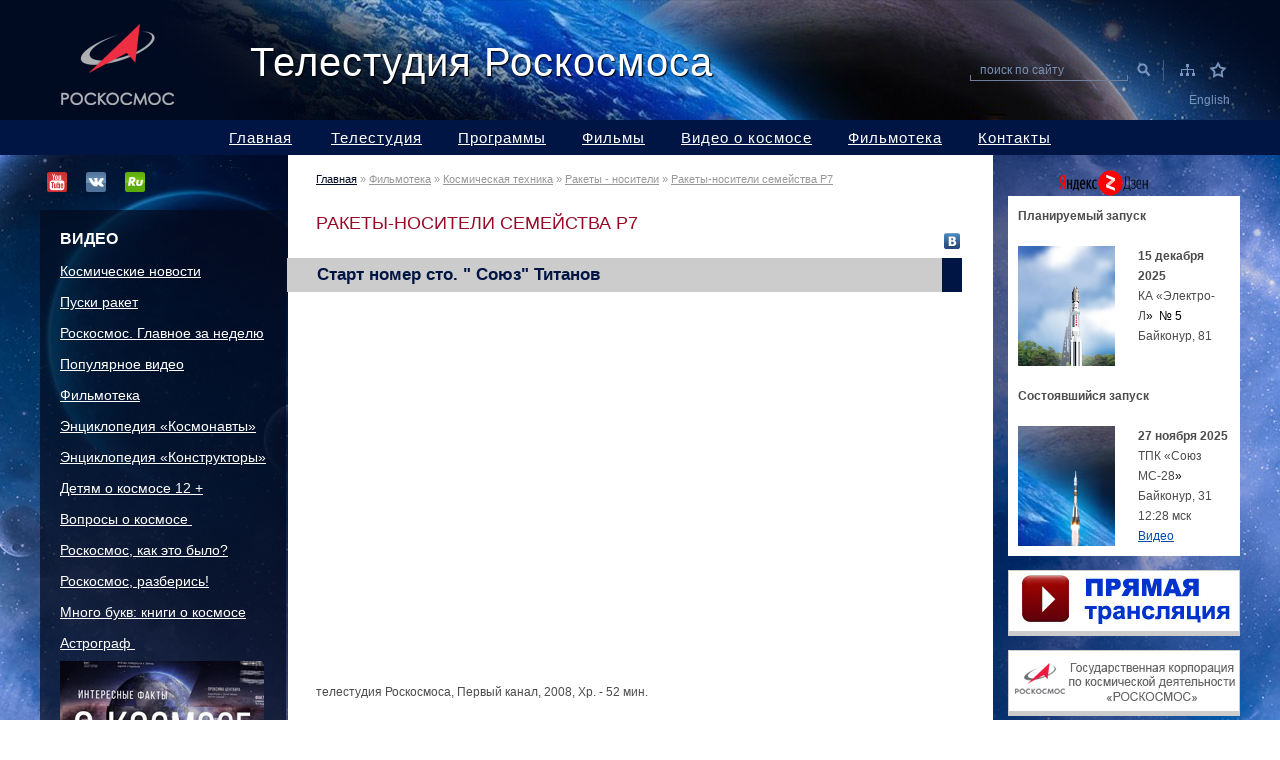

--- FILE ---
content_type: text/html; charset=windows-1251
request_url: http://www.tvroscosmos.ru/2856/
body_size: 5320
content:
<!DOCTYPE html PUBLIC "-//W3C//DTD XHTML 1.0 Transitional//EN" "http://www.w3.org/TR/xhtml1/DTD/xhtml1-transitional.dtd">
<html xmlns="http://www.w3.org/1999/xhtml" xmlns:og="http://ogp.me/ns#" lang="ru" xml:lang="ru"><head>
<meta http-equiv="content-type" content="text/html; charset=windows-1251"/>
<link rel="shortcut icon" href="/im/favicon.png" type="image/x-icon" />
<link rel="stylesheet" href="/css/st.css" type="text/css" />
<link rel="stylesheet" href="/css/fancy.css" type="text/css" /><meta property="og:title" content="Ракеты-носители семейства Р7. Старт номер сто. &quot; Союз&quot; Титанов" />
<meta property="og:image" content="http://tvroscosmos.ru/media/share/v/filmoteka/kosm_teh_raket_2.jpg" />
<meta property="og:description" content="Старт номер сто. &quot; Союз&quot; Титанов   — телестудия Роскосмоса, Первый канал, 2008, Хр. - 52 мин.
12 октября 2008 года с Байконура ушел к Международной Космической станции корабль &quot;СОЮЗ&quot; - ТМА-13. Сотый пилотируемый полет космического корабля этой серии." /> 
<link rel="image_src" href="http://tvroscosmos.ru/media/share/v/filmoteka/kosm_teh_raket_2.jpg" /><script type="text/javascript" src="/js/jquery.1.7.2.min.js"></script>
<script type="text/javascript" src="/js/jquery.fancybox-1.3.4.pack.js"></script>
<script type="text/javascript" src="/js/jquery.hoverIntent.minified.js"></script>
<script type="text/javascript" src="/js/common.js"></script><title>Телестудия Роскосмоса</title>
</head><body class="bg"><div id="fix" class="header">
<div class="title">Телестудия Роскосмоса</div>
<div class="test" style="display: none;">Сайт работает в тестовом режиме&nbsp;&nbsp;|&nbsp;&nbsp;<a href="http://www.tvroscosmos.ru/">перейти на старый сайт</a></div><form name="search-form" id="search-form" action="/search/" method="post" class="search">
   <label for="query" id="lbl_query">поиск по сайту</label>
   <input type="text" id="query" name="query" onfocus="HideLabel(this);" onblur="ShowLabel(this);" value="" />
   <a href="#" onclick="$('#search-form').submit();return false;"></a>
</form><div class="icon">
<a href="/map/" class="map" title="Карта сайта"></a>
<a href="#" onclick="return bookmark(this);" class="favorite" title="Добавить в закладки"></a>
</div>
<a class="lang" href="http://translate.google.com/translate?hl=en&sl=ru&u=http://www.tvroscosmos.ru">English</a>
<div class="logo"><a href="/"></a></div>
<div class="tm" id="topnav">
<ul class="lvl1_"><li class="lvl1"><a class="_lvl1" href="/">Главная</a></li>
<li class="lvl1"><a class="_lvl1" href="/102/">Телестудия</a>
<ul class="lvl2_" style="display: none;">
<li class="lvl2"><a class="_lvl2" href="/101/">Новости студии</a></li><li class="lvl2"><a class="_lvl2" href="/107/">История</a></li><li class="lvl2"><a class="_lvl2" href="/109/">Награды</a></li><li class="lvl2"><a class="_lvl2" href="/110/">СМИ о нас</a></li><li class="lvl2"><a class="_lvl2" href="/111/">Партнеры</a></li>
</ul>
</li><li class="lvl1"><a class="_lvl1" href="/103/">Программы</a>
<ul class="lvl2_" style="display: none;">
<li class="lvl2"><a class="_lvl2" href="/112/">Космонавтика</a></li><li class="lvl2"><a class="_lvl2" href="/113/">Космическая среда</a></li><li class="lvl2"><a class="_lvl2" href="/114/">Пора в космос</a></li><li class="lvl2"><a class="_lvl2" href="/115/">Русский космос (Моя планета)</a></li><li class="lvl2"><a class="_lvl2" href="/116/">Русский космос (GALAXY-TV)</a></li><li class="lvl2"><a class="_lvl2" href="/117/">Космическая среда (Радиопрограмма)</a></li><li class="lvl2"><a class="_lvl2" href="/6739/">БОЛЬШОЙ КОСМОС</a></li>
</ul>
</li><li class="lvl1"><a class="_lvl1" href="/104/">Фильмы</a>
<ul class="lvl2_" style="display: none;">
<li class="lvl2"><a class="_lvl2" href="/118/">Документальные фильмы</a></li><li class="lvl2"><a class="_lvl2" href="/119/">Фильмы-презентации</a></li><li class="lvl2"><a class="_lvl2" href="/120/">Видеоролики</a></li><li class="lvl2"><a class="_lvl2" href="/3942/">English</a></li>
</ul>
</li><li class="lvl1"><a class="_lvl1" href="/105/">Видео о космосе</a>
<ul class="lvl2_" style="display: none;">
<li class="lvl2"><a class="_lvl2" href="/413/">Космические новости</a></li><li class="lvl2"><a class="_lvl2" href="/414/">Пуски ракет</a></li><li class="lvl2"><a class="_lvl2" href="/418/">Энциклопедия &quot;Космонавты&quot;</a></li><li class="lvl2"><a class="_lvl2" href="/3846/">Детям о космосе</a></li><li class="lvl2"><a class="_lvl2" href="/4649/">Популярное видео</a></li><li class="lvl2"><a class="_lvl2" href="/4764/">Энциклопедия &quot;Конструкторы&quot;</a></li><li class="lvl2"><a class="_lvl2" href="/5110/">Интересные факты о космосе</a></li><li class="lvl2"><a class="_lvl2" href="/5129/">ПРЯМАЯ ТРАНСЛЯЦИЯ</a></li><li class="lvl2"><a class="_lvl2" href="/5186/">Ученые о космосе</a></li><li class="lvl2"><a class="_lvl2" href="/5545/">ВЕЛИКИЕ О КОСМОСЕ</a></li><li class="lvl2"><a class="_lvl2" href="/5607/">Телевизионный отдел КЦ «Южный»</a></li><li class="lvl2"><a class="_lvl2" href="/6614/">Хроника русского космоса. Линия генерального</a></li><li class="lvl2"><a class="_lvl2" href="/6729/">Вопросы о космосе</a></li><li class="lvl2"><a class="_lvl2" href="/6768/">Хронограф</a></li><li class="lvl2"><a class="_lvl2" href="/7063/">Много букв: книги о космосе</a></li><li class="lvl2"><a class="_lvl2" href="/7067/">Космическая афиша</a></li><li class="lvl2"><a class="_lvl2" href="/7121/">Литературная гостиная «Слово и космос»</a></li><li class="lvl2"><a class="_lvl2" href="/7163/">Разбор полётов</a></li><li class="lvl2"><a class="_lvl2" href="/7320/">Роскосмос. Главное за неделю</a></li><li class="lvl2"><a class="_lvl2" href="/7348/">Роскосмос, объясни!</a></li><li class="lvl2"><a class="_lvl2" href="/7373/">Роскосмос, как это было?</a></li><li class="lvl2"><a class="_lvl2" href="/7390/">Роскосмос, разберись!</a></li><li class="lvl2"><a class="_lvl2" href="/7458/">Астрограф</a></li>
</ul>
</li><li class="lvl1"><a class="_lvl1" href="/31/">Фильмотека</a>
<ul class="lvl2_" style="display: none;">
<li class="lvl2"><a class="_lvl2" href="/32/">Все фильмы по алфавиту</a></li><li class="lvl2"><a class="_lvl2" href="/2711/">Ученые и конструкторы ракетно-космической техники</a></li><li class="lvl2"><a class="_lvl2" href="/4183/">Космонавты СССР и России</a></li><li class="lvl2"><a class="_lvl2" href="/2720/">Предприятия космической отрасли России</a></li><li class="lvl2"><a class="_lvl2" href="/2721/">Космическая техника</a></li><li class="lvl2"><a class="_lvl2" href="/2722/">Космодромы</a></li><li class="lvl2"><a class="_lvl2" href="/2723/">Астрономия</a></li><li class="lvl2"><a class="_lvl2" href="/2724/">Художественные фильмы о космосе и космонавтике</a></li>
</ul>
</li><li class="lvl1"><a class="_lvl1" href="/feedback/">Контакты</a></li>
</ul>
</div>
</div>
<div class="headerh"></div><div class="mid"><div class="width"><div class="leftcolumn">
<div class="icon_social">
<a class="yt" href="http://www.youtube.com/user/tvroscosmos"></a>
<a class="vk" href="http://vk.com/tvroscosmos"></a>
<a style="display: none;" class="tw" href="https://twitter.com/tvroscosmos"></a>
<a class="rt" href="http://rutube.ru/video/person/770606/"></a>
<a style="display: none;" class="fb" href="https://www.facebook.com/tvroscosmos/"></a>
<a style="display: none;" class="ig" href="https://www.instagram.com/roscosmos_tv/"></a>
</div><div class="leftmenu"><h4>
	ВИДЕО       </h4>
<p>
	<a href="/413/">Космические новости</a></p>
<p>
	<a href="/414/">Пуски ракет</a></p>
<p>
	<a href="/7320/">Роскосмос. Главное за неделю</a></p>
<p>
	<a href="/4649/">Популярное видео</a></p>
<p>
	<a href="/31/" style="display: inline !important;">Фильмотека</a></p>
<p>
	<a href="/418/1/">Энциклопедия «Космонавты»</a></p>
<p>
	<a href="/4764/">Энциклопедия «Конструкторы»</a></p>
<p>
	<a href="/3846/">Детям о космосе 12 +</a></p>
<p>
	<a href="/6729/">Вопросы о космосе </a></p>
<p>
	<a href="/7373/" style="display: inline !important;">Роскосмос, как это было?</a></p>
<p>
	<a href="/7390/">Роскосмос, разберись!</a></p>
<p>
	<a href="/7063/">Много букв: книги о космосе</a></p>
<p>
	<a href="/7458/">Астрограф </a></p>
<p>
	<a href="/5110/" style="display: inline !important;"><img alt="" src="/media/img/icon/interes2.jpg" style="width: 204px; height: 117px;" /></a></p>
<div>
	<p>
		<a href="/5110/">Интересное о космосе</a></p>
	<p>
		<a href="/3942/">English</a></p>
</div>
<p>
	<span style="font-size: 16px; font-weight: bold;">ПАРТНЕРЫ</span></p>
<p>
	<a href="/4692/">Пресс-служба Роскосмоса</a></p>
<p>
	<a href="http://www.gctc.ru/" style="display: inline !important;">ЦПК имени Ю.А. Гагарина</a></p>
<p>
	<a href="http://www.kosmo-museum.ru/">Музей космонавтики (Москва)</a></p>
</div><div class="clear"></div>
</div><div class="midcolumn"><div class="content"><div class="path">
<a class="home" href="/">Главная</a>&nbsp;&raquo;&nbsp;<a href="/31/">Фильмотека</a>&nbsp;&raquo;&nbsp;<a href="/2721/">Космическая техника</a>&nbsp;&raquo;&nbsp;<a href="/2833/">Ракеты - носители</a>&nbsp;&raquo;&nbsp;<a href="/2832/">Ракеты-носители семейства Р7</a></div><div class="titlepage"><h1>Ракеты-носители семейства Р7</h1></div><div class="newsitem"><div class="article filmoteka">
<div class="name"><strong>Старт номер сто. &quot; Союз&quot; Титанов</strong></div>
<div class="videocode"><iframe width="640" height="360" src="//www.youtube.com/embed/UARBbvsf3YQ?list=PLC7BD33B2F728E5A3" frameborder="0" allowfullscreen></iframe></div>
<p>
	телестудия Роскосмоса, Первый канал, 2008, Хр. - 52 мин.</p>
<p>
	&nbsp;</p>
<p>
	12 октября 2008 года с Байконура ушел к Международной Космической станции корабль &quot;СОЮЗ&quot; - ТМА-13. Сотый пилотируемый полет космического корабля этой серии.</p>

<div class="clear"></div>
</div><div class="share">
   <a id="share_vk" href="#" title="Опубликовать ссылку во ВКонтакте" onclick="window.open(this.href, 'Опубликовать ссылку во Вконтакте', 'width=500,height=500'); return false;"><img src="/im/share-vk.png" /></a>
</div>
<script type="text/javascript">
//<![CDATA[
  document.getElementById('share_vk').href = 'http://vk.com/share.php?url=' + window.location.href;
  function getTitle() {
     var title = '';
     $('meta').each(function () {
        if ($(this).attr('property') === 'og:title') {
           title = $(this).attr('content');
           return false;
        }
     });
     return encodeURIComponent(title) ;     
  }
//]]>
</script></div><div class="clear"></div>
<div class="printlink"><a href="/print/2856/" target="_blank">на печать</a></div><div class="clear"></div>
</div></div><div class="rightcolumn"><div class="pusk"><p>
	<a href="https://zen.yandex.ru/tvroscosmos"><img alt="" src="/media/img/icon/zen-logo3.png" style="width: 100px; height: 26px; margin-left: 45px; margin-right: 45px;" /></a></p>
<table align="center" border="0" cellpadding="0" cellspacing="0" style="width:232px;" width="232">
	<tbody>
		<tr>
			<td colspan="2" style="width: 100px; text-align: left; vertical-align: top;">
				<strong>Планируемый</strong><strong>&nbsp;запуск</strong></td>
		</tr>
		<tr>
			<td style="width: 100px; text-align: left; vertical-align: top;">
				<img alt="" src="/media/img/icon/proton.jpg" style="width: 97px; height: 120px;" /></td>
			<td>
				<p>
					<strong>15 декабря 2025</strong></p>
				<p>
					КА &laquo;Электро-Л<span font-size:="" segoe="" style="color: rgb(0, 0, 0);" text-align:="" trebuchet="">&raquo;&nbsp; № 5</span></p>
				<p>
					Байконур, 81&nbsp;</p>
				<p>
					&nbsp;</p>
			</td>
		</tr>
		<tr>
			<td colspan="2" style="width: 100px; text-align: left; vertical-align: top;">
				<strong>Состоявшийся</strong><strong>&nbsp;запуск</strong></td>
		</tr>
		<tr>
			<td style="width: 100px; text-align: left; vertical-align: top;">
				<img alt="" src="/media/img/icon/souz_fg_after.jpg" style="width: 97px; height: 120px;" /></td>
			<td>
				<p>
					<strong>27 ноября 2025</strong></p>
				<p>
					ТПК &laquo;Союз МС-28<span font-size:="" segoe="" style="color: rgb(0, 0, 0);" text-align:="" trebuchet="">&raquo;&nbsp;&nbsp;</span></p>
				<p>
					Байконур, 31&nbsp;</p>
				<p>
					12:28 мск</p>
				<p>
					<a href="/7764/">Видео</a></p>
			</td>
		</tr>
	</tbody>
</table>
<p>
	&nbsp;</p>
</div><div class="bans"><p>
	<a href="/5129/"><img alt="" src="/media/img/icon/transl.jpg" style="width: 230px; height: 60px;" /></a></p>
<p align="center">
	&nbsp;</p>
<p>
	<a href="http://www.roscosmos.ru/"><img alt="" src="/media/img/icon/roscosmos4.jpg" style="width: 230px; height: 60px;" /></a></p>
<p>
	&nbsp;</p>
<p>
	<a href="/3846/202112/"><img alt="" src="/media/img/bans/poexali2.jpg" style="width: 230px; height: 177px;" /></a></p>
<p>
	&nbsp;</p>
<p>
	<a href="/5545/"><img alt="" src="/media/img/icon/fraza/123.gif" style="width: 230px; height: 123px;" /></a></p>
<p>
	&nbsp;</p>
</div><div class="clear"></div>
</div><div class="clear"></div>
<div class="footer">
<div class="leftcolumn"><br /></div><div class="midcolumn"><div class="content">
<strong>Почтовый адрес:</strong><br />
Щепкина ул., 42, Москва, РОССИЯ, ГСП-6, 107996<br />
Роскосмос Медиа <br />
<strong>Местоположение:</strong><br />
121059, г. Москва, Бережковская наб., д. 20А, Роскосмос Медиа<br />
E-mail: info@roscosmos.media <br />
https://roscosmos.media/
<div class="clear"></div>
</div></div><div class="rightcolumn">

<!--Rating@Mail.ru COUNTEr--><a target="_top" 
href="http://top.mail.ru/jump?from=1487068"><img
src="http://d0.cb.b6.a1.top.mail.ru/counter?id=1487068;t=230"
border="0" height="31" width="88"
alt="Рейтинг@Mail.ru"/></a><!--/COUNTER-->



<!--LiveInternet counter-->
      <script type="text/javascript"><!--
document.write("<a href='http://www.liveinternet.ru/click' "+
"target=_blank><img src='http://counter.yadro.ru/hit?t57.11;r"+
escape(document.referrer)+((typeof(screen)=="undefined")?"":
";s"+screen.width+"*"+screen.height+"*"+(screen.colorDepth?
screen.colorDepth:screen.pixelDepth))+";u"+escape(document.URL)+
";"+Math.random()+
"' alt='' title='LiveInternet' "+
"border=0 width=88 height=31><\/a>")//--></script><!--/LiveInternet-->

<a href="http://www.yandex.ru/cy?base=0&amp;host=www.tvroscosmos.ru"><img src="http://www.yandex.ru/cycounter?www.tvroscosmos.ru" width="88" height="31" alt="Яндекс цитирования" border="0" /></a>


<a href="http://org.top100.rambler.ru/top100/"><!-- begin of Top100 logo -->
<!-- begin of Top100 logo -->
<a href="http://top100.rambler.ru/navi/1341357/">
<img src="http://top100-images.rambler.ru/top100/banner-88x31-rambler-darkblue2.gif" alt="Rambler's Top100"
width="88" height="31" border="0" /></a><!-- end of Top100 logo --><!-- end of Top100 logo -->
<!-- begin of Top100 code -->
<a href="http://top100.rambler.ru/top100/"><img src="http://counter.rambler.ru/top100.cnt?1341357" alt="" width="1" height="1" border="0" /></a>
<!-- end of Top100 code -->

</div>
<div class="clear"></div>
</div>
<div class="ray"><a href="http://www.raystudio.ru" target="_blank">Разработка сайта RayStudio.ru</a></div><div class="clear"></div>
</div></div><script type="text/javascript">
//<![CDATA[
/**/$(function() {/**/

var config = {sensitivity: 2, interval: 1, over: megaHoverOver, timeout: 0, out: megaHoverOut};
$("#topnav .lvl2_").css({'opacity':'0'});
$("#topnav .lvl1").hoverIntent(config);/**/

$('#search-form').bind('submit', function() {
  if ($('#query').val().length<3) {alert('Фраза для поиска должна быть более 2 символов');return false;}
});
if ($('#query').val()!='') $('#lbl_query').hide();/**/
slide('._fotoslider');
$("._fotoslider a.image").fancybox({"titlePosition":"inside"});
$("._fotoslider a.video").fancybox({"titlePosition":"inside","type":"iframe"});/**/

$("a._fancy_image").fancybox({"titlePosition":"inside"});
$("a._fancy_video").fancybox({"titlePosition":"inside","type":"iframe"});});/**/
//]]>
</script><a href="http://u10743.12.spylog.com/cnt?cid=1074312&amp;f=3&amp;p=0" target="_blank"><!-- Yandex.Metrika -->
<script src="//mc.yandex.ru/metrika/watch.js" type="text/javascript"></script>
<script type="text/javascript">
try { var yaCounter654388 = new Ya.Metrika(654388); } catch(e){}
</script>
<noscript><!-- Yandex.Metrika -->
<script src="//mc.yandex.ru/metrika/watch.js" type="text/javascript"></script>
<script type="text/javascript">
try { var yaCounter654388 = new Ya.Metrika(654388); } catch(e){}
</script>
<noscript><img src="//mc.yandex.ru/watch/654388" style="position:absolute" alt="" /></noscript>
<!-- /Yandex.Metrika --></noscript>
<!-- /Yandex.Metrika --></a>

<!-- begin of Top100 code -->
<noindex>
<script id="top100Counter" src="http://counter.rambler.ru/top100.jcn?1341357" type="text/javascript"><!--mce:0--></script><noscript>img src="http://counter.rambler.ru/top100.cnt?256458" mce_src="http://counter.rambler.ru/top100.cnt?1341357" alt="" width="1" height="1" border="0"</noscript>
</noindex>
<!-- end of Top100 code -->


</body></html>

--- FILE ---
content_type: text/css
request_url: http://www.tvroscosmos.ru/css/st.css
body_size: 4452
content:
body { font-family: "Arial", sans-serif; color: #4d4d4d; background: #fff; font-size: 12px; margin: 0;}
html, p{  margin: 0; padding: 0; }
img {border: none;}
h1, h2, h3, h4, h5, h6 { margin: 0; padding: 0; font-weight: bold;}
h1 {margin: 0 0 20px 0; text-transform: uppercase;}
h1, h1 a:link, h1 a:visited { color: #960c27; font-size: 18px; font-weight: normal;} 
h2, h2 a:link, h2 a:visited { color: #960c27; font-size: 18px; font-weight: normal;}
h3, h3 a:link, h3 a:visited { color: #054cac; font-size: 18px; font-weight: normal;}
h4, h4 a:link, h4 a:visited { color: #001544; font-size: 16px;}
h5, h5 a:link, h5 a:visited { color: #054cac; font-size: 16px;}
h6, h6 a:link, h6 a:visited { color: #052b9c; font-size: 14px;}

a {color: #054cac; outline: none;}
a:link, a:visited {text-decoration: underline;}
a:hover { text-decoration: none; color: #960c27;}

hr{ height: 1px; width: 100%; color: #c9c9c9; border: none; border-top: 1px solid #c9c9c9; overflow: hidden; clear: both; margin: 10px 0;}

.clear{ clear: both;}
.fl{ float: left; }
.fr{ float: right; }

address {font-size: 11px; color: #505050; font-style: italic; padding-top: 15px;}

.gray, .gray a:link, .gray a:visited {color: #ccc;}
.red, .red a:link, .red a:visited {color: #960c27;}
.blue, .blue a:link, .blue a:visited {color: #054cac;}

ul li{ list-style-image: url("/im/li.png"); padding-bottom: 5px;}
ul {padding-left: 20px;}

blockquote  { margin-left : 40px;} 

table, table td  {border-collapse: collapse; border: none;} 
table th {background: #eee; padding: 10px; border-bottom: 1px solid #999;}
table td { padding: 10px; border-bottom: 1px solid #ccc;}
tr:nth-child(2n) {background: #fff;}


/* Top
-----------------------------------------------------------------------------*/
.bg {min-width: 1200px;}
.width {position: relative; width: 1200px; margin: 0 auto;}

.headerh {position: relative; height: 155px;}
.header {position: fixed; z-index: 900; height: 155px; width: 100%; min-width: 1200px; background: url("/im/header_bg.jpg") no-repeat 50% 0 #000a20;}
.header .title {width: 500px; font-size: 40px; color: #fff; text-shadow: 1px 1px 1px #000; letter-spacing: 1px; position: absolute; top: 40px; left: 50%; margin-left: -390px;}
.header .logo {position: absolute; top: 15px; left: 50%; margin-left: -580px; background: url("/im/logo_n.png") no-repeat 0 0;}
.header .logo, .header .logo a {display: block; width: 115px; height: 90px;}

.header .search {width: 195px; position: absolute; top: 60px; left: 50%; margin-left: 330px;}
.content .search {width: 520px; position: relative; margin: 0 0 30px 0;}
.search input {width: 150px; padding: 0 5px; height: 21px; line-height: 21px; color: #fff; border: none; background: url("/im/icons.png") 0 0;}
.search a {width: 38px; height: 21px; display: block; position: absolute; top: 0; right: 0; background: url("/im/icons.png") -161px 0;}
.search a:hover { background-position: -161px 100%;}
.search label { color: #7891b5; line-height: 20px; font-size: 12px; position: absolute; top: 0; left: 10px; z-index: 2;}
.content .search input {color: #000;}
.content .search input {width: 480px; background: none; border-bottom: 1px solid #001544;}
.content .search a {background-position: -161px -25px;}
.content .search a:hover { background-position: -161px -25px;}

.icon {width: 70px; height: 21px; position: absolute; top: 60px; left: 50%; margin-left: 530px; overflow: hidden;}
.icon a { display: block; width: 32px; height: 21px; float: left; overflow: hidden;}
.icon .home { background-position: 0 0;}
.icon .map { background-position: -198px 0; background-image: url("/im/icons.png");}
.icon .favorite { background-position: -230px 0; background-image: url("/im/icons.png");}

.icon .home:hover { background-position: 0px 100%; }
.icon .map:hover { background-position: -198px 100%; background-image: url("/im/icons.png");}
.icon .favorite:hover { background-position: -230px 100%; background-image: url("/im/icons.png");}

.header .lang { color: #7993bd; line-height: 21px; text-decoration: none; width: 60px; height: 21px; position: absolute; top: 90px; left: 50%; margin-left: 530px; text-align: right;}
.header .lang:hover { color: #fff;}

.test {width: 380px; position: absolute; top: 20px; left: 50%; margin-left: 245px; color: #7891b5; font-size: 12px;}
.test, .test a, .test a:link, .test a:visited { color: #7891b5;}

/* Middle
-----------------------------------------------------------------------------*/

.mid {background: url("/im/bg.jpg") no-repeat 50% 155px #1d3065; min-width: 1200px; background-attachment: fixed}
.mid .width {background: url("/im/mid_bg.png") repeat-y 50% 0;}

.leftcolumn {width: 246px; float: left; position: relative;}
.rightcolumn {width: 232px; float: right; position: relative;}
.midcolumn {float: left; width: 706px; position: relative;}

.content {padding: 30px; position: relative; line-height: 20px;}
.content h1 { line-height: 30px;}
.content h2, .content h3 { line-height: 25px;}

.printlink {text-align: right; margin-top: 20px; padding-top: 5px; font-size: 11px;}

.block {background: #fff; border: 1px solid #d4d4d4;}

.icon_social {height: 55px; overflow: hidden; margin-left: 0px;}
.icon_social a {display: block; float: left; width: 25px; height: 25px; margin: 17px 7px; background-image: url("/im/social_n.png"); background-repeat: no-repeat; overflow: hidden;}
.icon_social .yt {background-position: 0 0;}
.icon_social .go {background-position: -40px 0;}
.icon_social .vk {background-position: -80px 0;}
.icon_social .tw {background-position: -120px 0;}
.icon_social .rt {background-position: -160px 0;}
.icon_social .fb {background-position: -200px 0;}
.icon_social .ig {background-position: -240px 0;}
.icon_social a:hover {opacity: 0.5;}

/*---
.icon_social a {display: block; float: left; width: 30px; height: 30px; margin: 12px 6px; background-image: url("/im/social_30.png"); background-repeat: no-repeat; overflow: hidden;}
.icon_social .yt {background-position: 0 0;}
.icon_social .go {background-position: -40px 0;}
.icon_social .vk {background-position: -80px 0;}
.icon_social .tw {background-position: -120px 0;}
.icon_social .rt {background-position: -160px 0;}
.icon_social a:hover {opacity: 0.5;}
--
.icon_social .yt:hover {background-position: 0 100%;}
.icon_social .go:hover {background-position: -60px 100%;}
.icon_social .vk:hover {background-position: -120px 100%;}
.icon_social .tw:hover {background-position: 100% 100%;}
---*/

.leftmenu {background-color: rgba(4,10,29,0.7); padding: 20px; margin: 0 0 30px 0; background: #242a45 !ie6;}
.leftmenu p { font-size: 14px; margin: 4px 0;}
.leftmenu a {display: block; line-height: 27px;}
.leftmenu, .leftmenu a, .leftmenu h4 {color: #fff;}
.leftmenu h1, .leftmenu h2, .leftmenu h3, .leftmenu h4 {margin: 0 0 10px 0;}

.pusk {margin-top: 15px;}
.pusk table {background: #fff; width: 100%;}
.pusk table th { background: #ccc; border: none; text-align: right; color: #02081d; font-weight: normal; max-width: 97px; overflow: hidden;}
.pusk table .pict, .pusk table .pict p {padding: 0; width: 0%;}
.pusk table .pict img {margin: 0 -1px;}
.pusk table td {padding: 10px; border: none; line-height: 20px; vertical-align: top;}
.pusk .date p {padding: 10px;}
.pusk .red, .pusk .date { border-top: 1px solid #ccc;}

.bans img {border: 1px solid #ccc; border-bottom: 5px solid #ccc;}



/* Bottom
-----------------------------------------------------------------------------*/
.footer { position: relative;}
.footer .content {background: url("/im/line_dotted.png") no-repeat 0 0;}
.footer a:link, .footer a:visited {a:link, a:visited {color: #00a1ed;}}

.ray { text-align: right; font-size: 10px; position: absolute; right: 20px; bottom: 30px; text-shadow: 1px 1px 2px #001f4b;}
.ray a, .ray a:link, .ray a:visited {color: #879ee2;}
.ray a:hover{ color: #fff;}

.footer .rightcolumn, .footer .leftcolumn {text-align: center; color: #fff;}
.footer .rightcolumn img {margin: 10px;}


/* Menu
-----------------------------------------------------------------------------*/
.tm *, .menu * { margin: 0; padding: 0; }
.tm li, .menu li { list-style: none;}
.tm {height: 35px; position: relative; top: 120px; background: #001544; text-align: center;}

.tm .active { background: #054cac;}

.tm a, .tm a:link, .tm a:visited {color: #fff;}

.tm .lvl1_ {}
.tm .lvl1 {display: inline-block; display: inline !ie6;}
.tm .lvl1 a {display: block; display: inline !ie6;}
.tm .lvl1 a:hover {background: #054cac;}
.tm ._lvl1 { font-size: 15px; padding: 0 18px; line-height: 35px; letter-spacing: 1px;}

.tm .lvl2_ {position: absolute; top: 35px; z-index: 99; text-align: left; background: #054cac; box-shadow: 1px 1px 5px 0px rgba(50, 50, 50, 0.4);}
.tm .lvl2 {display: block;}
.tm .lvl2 a {padding: 10px 25px; display: block;}
.tm .lvl2 a:hover {background: #031f6e;}

.tm .lvl3_ {font-size: 11px;}
.tm .lvl3 a {padding: 10px 15px 10px 40px; border: none;}




/* Modul
-----------------------------------------------------------------------------*/
.printpage {padding: 20px; background: #fff;}
.printpage h1 {border-bottom: 2px solid #d31313; margin-bottom: 20px;}
.path {font-size: 11px; line-height: 18px; margin: -15px 0 20px 0;}
.path span { margin: 0 5px; }
.path, .path a, .path a:link, .path a:visited { color: #999; }
.path .home, .path .home:link, .path .home:visited { color: #030c24; }
.path a:hover {color: #054cac}

form, input { padding: 0; margin: 0;}
input, textarea, select, button {font-family: "Trebuchet MS", "Segoe UI", sans-serif; font-size: 13px; border: 1px solid #cbcfd7; background: #fff; color: #000;}
input:focus {outline: 0 none;}
button {background: #0076af; color: #fff; height: 30px; padding: 0 20px; border: none; cursor: pointer;}

.newslist {position: relative;}
.article { position: relative; margin: 0 0 30px 0;}
.article .date {position: absolute; top: 50%; line-height: 31px; margin-top: -15px; left: 0; font-size: 13px; font-weight: bold; display: block; color: #fff; text-align: right; width: 170px;}
.article .name {position: relative; margin-bottom: 15px; margin-left: -29px; color: #001544; min-height: 31px; line-height: 22px; text-decoration: none; font-size: 17px; border-right: 20px solid #001544; background: url("/im/news_date.png") no-repeat 0 50% #ccc;}
.newslist .article .name { cursor: pointer;}
.article .name strong { display: block; position: relative; padding: 6px 0 6px 210px;}
.newslist .article .name strong { width: 440px; position: absolute !important; white-space: nowrap; overflow: hidden; text-overflow: ellipsis;}
.newslist .article .name:hover { background: url("/im/news_date.png") no-repeat 0 50% #eee;}
.newslist .name, .newslist p {display: block;}
.newslist p {float: right; width: 455px; margin: 0 10px 0 0;}
.newslist .pict {width: 160px; height: 120px; float: left;}

.filmoteka .name {position: relative; margin-bottom: 15px; margin-left: -29px; color: #001544; min-height: 31px; line-height: 22px; text-decoration: none; font-size: 17px; border-right: 20px solid #001544; background: #ccc;}
.filmoteka .name strong { padding: 6px 0 6px 30px !important;}
.newslist .filmoteka .name:hover { background: #eee;}

.newsarchive { margin-left: -29px; margin-right: -30px; text-align: center; margin-bottom: -28px;}
.newsarchive h2 {display: inline-block; padding: 0 20px; line-height: 31px; background: #eee;}
.newsarchive .years {position: relative; padding-top: 20px;  font-size: 18px; line-height: 30px; background: #eee;}
.newsarchive .year {position: absolute; width: 40px; color: #001544;}
.newsarchive .years a {display: inline-block; width: 60px; color: #001544; text-decoration: none;}
.newsarchive .years a:hover {background: #eee;}
.newsarchive .years .selected, .newsarchive .years .selected:hover { background: #054CAC; color: #fff;}
.newsarchive .months {background: #054CAC; line-height: 40px;}
.newsarchive .months a {display: inline-block; padding: 0 7px; color: #7a94d1; text-decoration: none; cursor: default;}
.newsarchive .months a:hover {text-decoration: none;}
.newsarchive .months .active { color: #fff; cursor: pointer;}
.newsarchive .months .active:hover {background: #001544;}

.newslast {margin: 0 0 10px 0;}
.newslast .news {position: relative;}
.newslast .date {position: absolute; left: 0; top: 12px; padding: 0;}
.newslast .text {padding: 10px 0 0 70px;}

.pages { margin: 20px 0 0 0; position: relative;}
.pages div {margin: 0 0 0 80px; position: relative;}
.pages p {position: absolute; top: 5px; width: 80px; color: #999;}

.pages a, .pages span { display: block; float: left; width: 25px; height: 25px; line-height: 25px; text-align: center; margin: 0 10px 0 0; background: #ccc; text-decoration: none;}
.pages a:hover { background: #d4d4d4; }
.pages span { background: #fff; color: #001544;}

.res {padding: 10px 0 0 0; color: #999;}
.res span {color: #000;}
.result {position: relative; color: #999; margin: 10px 0; font-size: 11px;}
.result .num {position: absolute; top: 4px; left: 0; width: 20px; color: #565c5e;}
.result p { padding: 3px 0;}
.result .text {margin: 0 0 20px 20px;}
.result .name {font-size: 14px; font-weight: bold;}

.album {text-align: center; margin-top: 15px;}
.album a {display: block; width: 160px; height: 120px; margin: 10px; position: relative; text-decoration: none; display: inline-block;} 
.album .title { width: 160px; padding: 5px 0; display: block; position: absolute; bottom: 0; z-index: 10; background: rgba(0, 0, 0, 0.506); font-size: 10px; color: #fff; line-height: 13px;}
.album a:hover .title {display: none;}
.album .iconvideo, .slider .iconvideo {display: block; width: 20px; height: 18px; position: absolute; top: 10px; left: 10px; z-index: 9; background: url("/im/icon_video.png") no-repeat 0 0;}

.photoslider * { margin: 0; padding: 0;}
.photoslider {width: 960px; margin-top: 30px; position: relative;}
.photoslider ._window {width: 900px; height: 130px; overflow: hidden; margin: 0 auto; position: relative;}
.photoslider li { list-style: none; float: left; margin: 5px 10px; position: relative;}
.photoslider ._next, .slider ._prev {display: block; width: 30px; height: 120px; position: absolute; top: 0; cursor: w-resize;}
.photoslider ._next {right: 0; background: url("/im/arrows.png") no-repeat 100% -130px;}
.photoslider ._prev {left: 0; background: url("/im/arrows.png") no-repeat 0 -130px;}

.photoslider li img, .album img { width: 160px;}


.send div {position: relative;}
.send h2 {padding-top: 20px;}
.send label {position: absolute; color: #999; top: 3px; left: 5px;}
.send input {width: 200px; height: 20px;}
.send textarea {width: 95%;}
.send input, .send textarea {margin: 0 0 10px 0;}
.send p {font-size: 11px; margin: 0 0 5px 0; color: #838383;}
.send ._error {padding: 10px 20px; margin: 10px 0; color: #fff; font-weight: bold; background: #d31313;}
.error_input {border-color: #d31313;}

.send .codeleft {float: left; margin-right: 100px;}
.send .code {background: #d7dbe3; padding: 10px 0; float: left; width: 410px; margin: 20px 50px 20px 0;}
.send .code input {margin: 0 10px 0 0; width: 120px;}
.send .code img {float: left; margin: 0 10px;}
.send button {margin-top: 20px;}

.list a {display: block; position: relative; height: 80px; width: 280px; overflow: hidden; margin: 15px; float: left; text-decoration: none;}
.list span { display: block;}
.list .pict { position: absolute; width: 110px;}
.list .pict img {width: 100px; display: block;}
.list a:hover img {opacity: 0.7;}
.list .text {margin-left: 110px; line-height: 15px;}
.list .name {font-weight: bold; font-size: 14px; margin: 0 0 5px 0;}
.list .anons {font-size: 11px; color: #000;}
.listtitle a {font-weight: bold; font-size: 14px; text-decoration: none;}

.listtable a {display: block; position: relative; height: 170px; width: 100px; margin: 13px; overflow: hidden; float: left; text-decoration: none;}
.listtable span { display: block;}
.listtable .pict {width: 100px; height: 120px; overflow: hidden; margin: 0 0 5px 0;}
.listtable .pict img {width: 100px; display: block;}
.listtable a:hover img {opacity: 0.7;}
.listtable .name {font-weight: bold; line-height: 15px; margin-right: 10px;}

.videocode {margin-bottom: 15px;}
.newsitem, .article {position: relative;}
.share {position: absolute; top: -25px; height: 25px; right: 0;}
.share img {margin: 0 2px;}


/* Map
-----------------------------------------------------------------------------*/
.m1, .m2, .m3, .m4 {margin: 10px 0;}
.m1 {font-weight: bold;}
.m2 {font-weight: normal;}

/* Main
-----------------------------------------------------------------------------*/
.main { background: #000e2e;}
.promo {height: 420px; position: relative; margin: 0 auto; max-width: 1700px; overflow: hidden;}
.promo .text h2 {color: #fff; font-weight: normal; font-size: 22px; padding: 0; margin: 0;}
.promo .text p {line-height: 18px; margin: 20px 0; max-height: 108px; overflow: hidden;}
.promo .text a {position: absolute; bottom: 10px; color: #fff; display: inline-block; height: 30px; padding-left: 40px; line-height: 35px; background: url("/im/mainslider_look.png") no-repeat 0 0;}
.promo .text a:hover {text-decoration: none;}

.promo .slider {
   position: absolute;
   top: 340px;
   left: 50%;
   width: 400px;
   height: 42px;
   margin-left: 103px;
   overflow: hidden;
   z-index: 20;
}

.promo .slider ul {
   margin: 0px;
   padding: 0px;
   list-style-type: none;
}

.promo .slider ul li {
   float: left;
   margin-right: 5px;
   padding: 0;
   width: 75px;
   height: 42px;
   border: 0px none;
   outline: 0px none;
   font-size: 100%;
   background: none repeat scroll 0% 0% transparent;
   text-decoration: none;
}

.promo .slider ul li a {
   position: relative;
   display: block;
   width: 75px;
   height: 42px;
   overflow: hidden;
   color: rgb(255, 255, 255);
   outline: 0px none;
}

.promo .slider ul li.active a {

}

.promo .slider ul li a img {
   width: 75px;
   height: 42px;
   margin: 0px;
   opacity: 0.7;
}
.promo .slider ul li.active a img {
   opacity: 1;
}
.promo .slider ul li span {
   position: absolute;
}
.promo .slider ul li.active span {
   position: absolute; top: 0; z-index: 35;
   display: block;
   width: 75px;
   height: 42px;
   background: url("/im/mainslider_active.png") no-repeat 0 0; 
}

.promo .background {
   z-index: 10;
   position: absolute;
   top: 0px;
   left: 50%;
   width: 1700px;
   height: 420px;
   overflow: hidden;
   margin: 0 0 0 -850px;
}

.promo .background .item {
   position: absolute;
   top: 0px;
   left: 0px;
   z-index: 10;
   width: 1700px;
   height: 420px;
   margin: 0px;
   padding: 0px;
   display: none;
}

.promo .text {
   z-index: 32;
   position: absolute;
   top: 90px;
   left: 50%;
   margin-left: 103px;
   width: 395px;
   height: 225px;
   overflow: hidden;
   padding: 0;
   color: #fff;
   background-color: rgba(3,11,34,0.8);
}

.promo .text .item {
   position: absolute;
   top: 20px;
   left: 20px;
   z-index: 16;
   width: 355px;
   height: 195px;
   margin: 0px;
   display: none;
   overflow: hidden;
}

.promo .nav {
   position: absolute;
   top: 160px;
   z-index: 33;
   width: 100px;
   height: 100px;
   text-align: center;
   background-image: url("/im/mainslider_arrow.png"); 
   background-repeat: no-repeat;
   outline: 0px none;
}

.promo .left {
   left: 10px;
   background-position: 0 0;
}
.promo .right {
   right: 10px;
   background-position: 100% 0;
}
.promo .nav:hover {opacity: 0.5;}

.promo .shadowleft, .promo .shadowright {
   position: absolute; 
   top: 0; 
   z-index: 19;
   width: 260px;
   height: 420px;
   background-image: url("/im/mainslider_shadow.png"); 
   background-repeat: no-repeat;
}

.promo .shadowleft {
   left: 0px; 
   background-position: 0 0;
}
.promo .shadowright {
   right: 0px; 
   background-position: 100% 0;
}                                  


--- FILE ---
content_type: application/javascript
request_url: http://www.tvroscosmos.ru/js/common.js
body_size: 984
content:
function bookmark(a) {
   title=document.title;
   url=document.location;
   try {
      window.external.AddFavorite(url, title);
   }
   catch (e) {
      try {
        window.sidebar.addPanel(title, url, "");
      }
      catch (e) {
         if (typeof(opera) == "object" || window.sidebar) {
            a.rel = "sidebar";
            a.title = title;
            a.url = url;
            a.href = url;
            return true;
         } else {
            alert('Нажмите Ctrl-D, чтобы добавить страницу в закладки.');
         }
      }
   } 
   return false;
}    
function slide(selector) {
   var total_width = 0;
   var $o = $(selector + ' ._wrapper');
   $o.children().each(function() {
      total_width += $(this).outerWidth(true);
   });
   $o.css({
      'position' : 'relative',
      'margin' : 0,
      'padding' : 0,
      'width' : total_width
   });
   var limit = $(selector + ' ._window').width() - total_width;
   $(selector + ' ._prev').hover(function(){
      var pos = $o.position();
      $o.animate({left:0} ,(0 - pos.left) * 2);
   }, function(){
      $o.stop();
   });
   $(selector + ' ._next').hover(function(){
      var pos = $o.position();
      $o.animate({left:limit} ,(pos.left - limit) * 2);
   }, function(){
      $o.stop();
   });
}

function ShowLabel (obj) { if (obj.value == '') document.getElementById('lbl_'+obj.id).style.display = ''; }
function HideLabel (obj) { document.getElementById('lbl_'+obj.id).style.display = 'none'; }

function megaHoverOver() {
   var obj = $(this).find(".lvl2_");
   if (obj.length) {
      obj.css({'white-space' : 'nowrap'});
      var wid = obj.width();
      if (wid > 500) wid = 500;
      if (wid < 150) wid = 150;
      obj.css({'white-space' : 'normal'});
      obj.width(wid);
      obj.stop().fadeTo('fast', 1).show();
      var pos = obj.offset().left;
      var last_el = $("#topnav .lvl1:last");
      var right_border = last_el.offset().left + last_el.outerWidth(true);
      if (pos + wid > right_border) obj.offset({left: right_border - wid});
   }
   $(this).find("._lvl1").addClass('active');
}

function megaHoverOut() { 
   $(this).find(".lvl2_").stop().fadeTo('fast', 0, function() {
      $(this).hide(); 
   });
   $(this).find("._lvl1").removeClass('active');
}

$(window).scroll(function(){$("#fix").css('left',-$(this).scrollLeft());});
